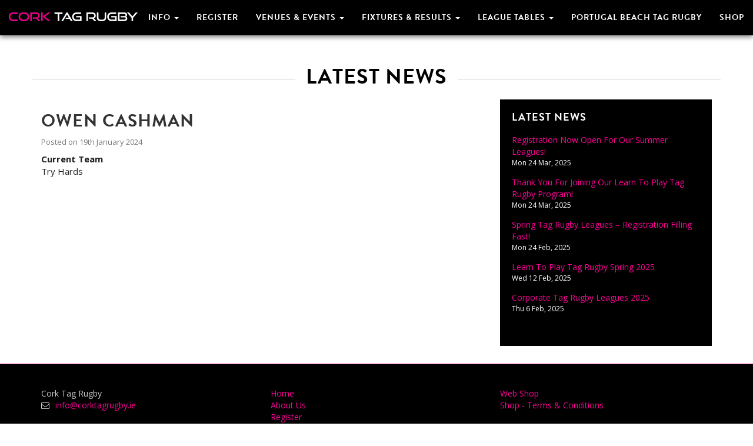

--- FILE ---
content_type: text/html; charset=UTF-8
request_url: https://corktagrugby.ie/player/owen-cashman/
body_size: 11268
content:
<!DOCTYPE html>
<html class="no-js">
<head>
	<title>Owen Cashman - Cork Tag Rugby</title>
	<meta charset="utf-8">
	<meta http-equiv="X-UA-Compatible" content="IE=edge">
  	<meta name="viewport" content="width=device-width, initial-scale=1.0">
	<meta name="google-site-verification" content="gUwzkwFGD61DHbITvrLxl-YX5s1wk1FGnZmNzK7P3fM" />
	<link href="https://fonts.googleapis.com/css?family=Open+Sans:400,400i,700" rel="stylesheet">
	<script src="https://use.fontawesome.com/a5992c47a2.js"></script>
	<link rel="stylesheet" href="https://corktagrugby.ie/wp-content/themes/corktagrugby/css/tabby.css">

<link rel="apple-touch-icon" sizes="180x180" href="/apple-touch-icon.png">
<link rel="icon" type="image/png" sizes="32x32" href="/favicon-32x32.png">
<link rel="icon" type="image/png" sizes="16x16" href="/favicon-16x16.png">
<link rel="manifest" href="/site.webmanifest">

<!-- Google tag (gtag.js) -->
<script async src="https://www.googletagmanager.com/gtag/js?id=G-B2CSH0XLZT"></script>
<script>
window.dataLayer = window.dataLayer || \[\];
function gtag(){dataLayer.push(arguments);}
gtag('js', new Date());

gtag('config', 'G-B2CSH0XLZT');
</script>


<!-- Google Tag Manager -->
<script>(function(w,d,s,l,i){w[l]=w[l]||[];w[l].push({'gtm.start':
new Date().getTime(),event:'gtm.js'});var f=d.getElementsByTagName(s)[0],
j=d.createElement(s),dl=l!='dataLayer'?'&l='+l:'';j.async=true;j.src=
'https://www.googletagmanager.com/gtm.js?id='+i+dl;f.parentNode.insertBefore(j,f);
})(window,document,'script','dataLayer','GTM-W7WJ82H');</script>
<!-- End Google Tag Manager -->



	<meta name='robots' content='index, follow, max-image-preview:large, max-snippet:-1, max-video-preview:-1' />

	<!-- This site is optimized with the Yoast SEO plugin v26.7 - https://yoast.com/wordpress/plugins/seo/ -->
	<link rel="canonical" href="https://corktagrugby.ie/player/owen-cashman/" />
	<meta property="og:locale" content="en_US" />
	<meta property="og:type" content="article" />
	<meta property="og:title" content="Owen Cashman - Cork Tag Rugby" />
	<meta property="og:url" content="https://corktagrugby.ie/player/owen-cashman/" />
	<meta property="og:site_name" content="Cork Tag Rugby" />
	<meta name="twitter:card" content="summary_large_image" />
	<script type="application/ld+json" class="yoast-schema-graph">{"@context":"https://schema.org","@graph":[{"@type":"WebPage","@id":"https://corktagrugby.ie/player/owen-cashman/","url":"https://corktagrugby.ie/player/owen-cashman/","name":"Owen Cashman - Cork Tag Rugby","isPartOf":{"@id":"https://corktagrugby.ie/#website"},"datePublished":"2024-01-19T11:21:41+00:00","breadcrumb":{"@id":"https://corktagrugby.ie/player/owen-cashman/#breadcrumb"},"inLanguage":"en-US","potentialAction":[{"@type":"ReadAction","target":["https://corktagrugby.ie/player/owen-cashman/"]}]},{"@type":"BreadcrumbList","@id":"https://corktagrugby.ie/player/owen-cashman/#breadcrumb","itemListElement":[{"@type":"ListItem","position":1,"name":"Home","item":"https://corktagrugby.ie/"},{"@type":"ListItem","position":2,"name":"Owen Cashman"}]},{"@type":"WebSite","@id":"https://corktagrugby.ie/#website","url":"https://corktagrugby.ie/","name":"Cork Tag Rugby","description":"Tag Rugby in Cork","potentialAction":[{"@type":"SearchAction","target":{"@type":"EntryPoint","urlTemplate":"https://corktagrugby.ie/?s={search_term_string}"},"query-input":{"@type":"PropertyValueSpecification","valueRequired":true,"valueName":"search_term_string"}}],"inLanguage":"en-US"}]}</script>
	<!-- / Yoast SEO plugin. -->


<link rel='dns-prefetch' href='//js.stripe.com' />
<link rel='dns-prefetch' href='//code.jquery.com' />
<link rel='dns-prefetch' href='//fonts.googleapis.com' />
<link rel="alternate" title="oEmbed (JSON)" type="application/json+oembed" href="https://corktagrugby.ie/wp-json/oembed/1.0/embed?url=https%3A%2F%2Fcorktagrugby.ie%2Fplayer%2Fowen-cashman%2F" />
<link rel="alternate" title="oEmbed (XML)" type="text/xml+oembed" href="https://corktagrugby.ie/wp-json/oembed/1.0/embed?url=https%3A%2F%2Fcorktagrugby.ie%2Fplayer%2Fowen-cashman%2F&#038;format=xml" />
<style id='wp-img-auto-sizes-contain-inline-css' type='text/css'>
img:is([sizes=auto i],[sizes^="auto," i]){contain-intrinsic-size:3000px 1500px}
/*# sourceURL=wp-img-auto-sizes-contain-inline-css */
</style>
<link rel='stylesheet' id='ert_tab_icon_css-css' href='https://corktagrugby.ie/wp-content/plugins/easy-responsive-tabs/assets/css/res_tab_icon.css?ver=6.9' type='text/css' media='all' />
<style id='wp-emoji-styles-inline-css' type='text/css'>

	img.wp-smiley, img.emoji {
		display: inline !important;
		border: none !important;
		box-shadow: none !important;
		height: 1em !important;
		width: 1em !important;
		margin: 0 0.07em !important;
		vertical-align: -0.1em !important;
		background: none !important;
		padding: 0 !important;
	}
/*# sourceURL=wp-emoji-styles-inline-css */
</style>
<style id='wp-block-library-inline-css' type='text/css'>
:root{--wp-block-synced-color:#7a00df;--wp-block-synced-color--rgb:122,0,223;--wp-bound-block-color:var(--wp-block-synced-color);--wp-editor-canvas-background:#ddd;--wp-admin-theme-color:#007cba;--wp-admin-theme-color--rgb:0,124,186;--wp-admin-theme-color-darker-10:#006ba1;--wp-admin-theme-color-darker-10--rgb:0,107,160.5;--wp-admin-theme-color-darker-20:#005a87;--wp-admin-theme-color-darker-20--rgb:0,90,135;--wp-admin-border-width-focus:2px}@media (min-resolution:192dpi){:root{--wp-admin-border-width-focus:1.5px}}.wp-element-button{cursor:pointer}:root .has-very-light-gray-background-color{background-color:#eee}:root .has-very-dark-gray-background-color{background-color:#313131}:root .has-very-light-gray-color{color:#eee}:root .has-very-dark-gray-color{color:#313131}:root .has-vivid-green-cyan-to-vivid-cyan-blue-gradient-background{background:linear-gradient(135deg,#00d084,#0693e3)}:root .has-purple-crush-gradient-background{background:linear-gradient(135deg,#34e2e4,#4721fb 50%,#ab1dfe)}:root .has-hazy-dawn-gradient-background{background:linear-gradient(135deg,#faaca8,#dad0ec)}:root .has-subdued-olive-gradient-background{background:linear-gradient(135deg,#fafae1,#67a671)}:root .has-atomic-cream-gradient-background{background:linear-gradient(135deg,#fdd79a,#004a59)}:root .has-nightshade-gradient-background{background:linear-gradient(135deg,#330968,#31cdcf)}:root .has-midnight-gradient-background{background:linear-gradient(135deg,#020381,#2874fc)}:root{--wp--preset--font-size--normal:16px;--wp--preset--font-size--huge:42px}.has-regular-font-size{font-size:1em}.has-larger-font-size{font-size:2.625em}.has-normal-font-size{font-size:var(--wp--preset--font-size--normal)}.has-huge-font-size{font-size:var(--wp--preset--font-size--huge)}.has-text-align-center{text-align:center}.has-text-align-left{text-align:left}.has-text-align-right{text-align:right}.has-fit-text{white-space:nowrap!important}#end-resizable-editor-section{display:none}.aligncenter{clear:both}.items-justified-left{justify-content:flex-start}.items-justified-center{justify-content:center}.items-justified-right{justify-content:flex-end}.items-justified-space-between{justify-content:space-between}.screen-reader-text{border:0;clip-path:inset(50%);height:1px;margin:-1px;overflow:hidden;padding:0;position:absolute;width:1px;word-wrap:normal!important}.screen-reader-text:focus{background-color:#ddd;clip-path:none;color:#444;display:block;font-size:1em;height:auto;left:5px;line-height:normal;padding:15px 23px 14px;text-decoration:none;top:5px;width:auto;z-index:100000}html :where(.has-border-color){border-style:solid}html :where([style*=border-top-color]){border-top-style:solid}html :where([style*=border-right-color]){border-right-style:solid}html :where([style*=border-bottom-color]){border-bottom-style:solid}html :where([style*=border-left-color]){border-left-style:solid}html :where([style*=border-width]){border-style:solid}html :where([style*=border-top-width]){border-top-style:solid}html :where([style*=border-right-width]){border-right-style:solid}html :where([style*=border-bottom-width]){border-bottom-style:solid}html :where([style*=border-left-width]){border-left-style:solid}html :where(img[class*=wp-image-]){height:auto;max-width:100%}:where(figure){margin:0 0 1em}html :where(.is-position-sticky){--wp-admin--admin-bar--position-offset:var(--wp-admin--admin-bar--height,0px)}@media screen and (max-width:600px){html :where(.is-position-sticky){--wp-admin--admin-bar--position-offset:0px}}

/*# sourceURL=wp-block-library-inline-css */
</style><link rel='stylesheet' id='wc-blocks-style-css' href='https://corktagrugby.ie/wp-content/plugins/woocommerce/assets/client/blocks/wc-blocks.css?ver=wc-10.4.3' type='text/css' media='all' />
<style id='global-styles-inline-css' type='text/css'>
:root{--wp--preset--aspect-ratio--square: 1;--wp--preset--aspect-ratio--4-3: 4/3;--wp--preset--aspect-ratio--3-4: 3/4;--wp--preset--aspect-ratio--3-2: 3/2;--wp--preset--aspect-ratio--2-3: 2/3;--wp--preset--aspect-ratio--16-9: 16/9;--wp--preset--aspect-ratio--9-16: 9/16;--wp--preset--color--black: #000000;--wp--preset--color--cyan-bluish-gray: #abb8c3;--wp--preset--color--white: #ffffff;--wp--preset--color--pale-pink: #f78da7;--wp--preset--color--vivid-red: #cf2e2e;--wp--preset--color--luminous-vivid-orange: #ff6900;--wp--preset--color--luminous-vivid-amber: #fcb900;--wp--preset--color--light-green-cyan: #7bdcb5;--wp--preset--color--vivid-green-cyan: #00d084;--wp--preset--color--pale-cyan-blue: #8ed1fc;--wp--preset--color--vivid-cyan-blue: #0693e3;--wp--preset--color--vivid-purple: #9b51e0;--wp--preset--gradient--vivid-cyan-blue-to-vivid-purple: linear-gradient(135deg,rgb(6,147,227) 0%,rgb(155,81,224) 100%);--wp--preset--gradient--light-green-cyan-to-vivid-green-cyan: linear-gradient(135deg,rgb(122,220,180) 0%,rgb(0,208,130) 100%);--wp--preset--gradient--luminous-vivid-amber-to-luminous-vivid-orange: linear-gradient(135deg,rgb(252,185,0) 0%,rgb(255,105,0) 100%);--wp--preset--gradient--luminous-vivid-orange-to-vivid-red: linear-gradient(135deg,rgb(255,105,0) 0%,rgb(207,46,46) 100%);--wp--preset--gradient--very-light-gray-to-cyan-bluish-gray: linear-gradient(135deg,rgb(238,238,238) 0%,rgb(169,184,195) 100%);--wp--preset--gradient--cool-to-warm-spectrum: linear-gradient(135deg,rgb(74,234,220) 0%,rgb(151,120,209) 20%,rgb(207,42,186) 40%,rgb(238,44,130) 60%,rgb(251,105,98) 80%,rgb(254,248,76) 100%);--wp--preset--gradient--blush-light-purple: linear-gradient(135deg,rgb(255,206,236) 0%,rgb(152,150,240) 100%);--wp--preset--gradient--blush-bordeaux: linear-gradient(135deg,rgb(254,205,165) 0%,rgb(254,45,45) 50%,rgb(107,0,62) 100%);--wp--preset--gradient--luminous-dusk: linear-gradient(135deg,rgb(255,203,112) 0%,rgb(199,81,192) 50%,rgb(65,88,208) 100%);--wp--preset--gradient--pale-ocean: linear-gradient(135deg,rgb(255,245,203) 0%,rgb(182,227,212) 50%,rgb(51,167,181) 100%);--wp--preset--gradient--electric-grass: linear-gradient(135deg,rgb(202,248,128) 0%,rgb(113,206,126) 100%);--wp--preset--gradient--midnight: linear-gradient(135deg,rgb(2,3,129) 0%,rgb(40,116,252) 100%);--wp--preset--font-size--small: 13px;--wp--preset--font-size--medium: 20px;--wp--preset--font-size--large: 36px;--wp--preset--font-size--x-large: 42px;--wp--preset--spacing--20: 0.44rem;--wp--preset--spacing--30: 0.67rem;--wp--preset--spacing--40: 1rem;--wp--preset--spacing--50: 1.5rem;--wp--preset--spacing--60: 2.25rem;--wp--preset--spacing--70: 3.38rem;--wp--preset--spacing--80: 5.06rem;--wp--preset--shadow--natural: 6px 6px 9px rgba(0, 0, 0, 0.2);--wp--preset--shadow--deep: 12px 12px 50px rgba(0, 0, 0, 0.4);--wp--preset--shadow--sharp: 6px 6px 0px rgba(0, 0, 0, 0.2);--wp--preset--shadow--outlined: 6px 6px 0px -3px rgb(255, 255, 255), 6px 6px rgb(0, 0, 0);--wp--preset--shadow--crisp: 6px 6px 0px rgb(0, 0, 0);}:where(.is-layout-flex){gap: 0.5em;}:where(.is-layout-grid){gap: 0.5em;}body .is-layout-flex{display: flex;}.is-layout-flex{flex-wrap: wrap;align-items: center;}.is-layout-flex > :is(*, div){margin: 0;}body .is-layout-grid{display: grid;}.is-layout-grid > :is(*, div){margin: 0;}:where(.wp-block-columns.is-layout-flex){gap: 2em;}:where(.wp-block-columns.is-layout-grid){gap: 2em;}:where(.wp-block-post-template.is-layout-flex){gap: 1.25em;}:where(.wp-block-post-template.is-layout-grid){gap: 1.25em;}.has-black-color{color: var(--wp--preset--color--black) !important;}.has-cyan-bluish-gray-color{color: var(--wp--preset--color--cyan-bluish-gray) !important;}.has-white-color{color: var(--wp--preset--color--white) !important;}.has-pale-pink-color{color: var(--wp--preset--color--pale-pink) !important;}.has-vivid-red-color{color: var(--wp--preset--color--vivid-red) !important;}.has-luminous-vivid-orange-color{color: var(--wp--preset--color--luminous-vivid-orange) !important;}.has-luminous-vivid-amber-color{color: var(--wp--preset--color--luminous-vivid-amber) !important;}.has-light-green-cyan-color{color: var(--wp--preset--color--light-green-cyan) !important;}.has-vivid-green-cyan-color{color: var(--wp--preset--color--vivid-green-cyan) !important;}.has-pale-cyan-blue-color{color: var(--wp--preset--color--pale-cyan-blue) !important;}.has-vivid-cyan-blue-color{color: var(--wp--preset--color--vivid-cyan-blue) !important;}.has-vivid-purple-color{color: var(--wp--preset--color--vivid-purple) !important;}.has-black-background-color{background-color: var(--wp--preset--color--black) !important;}.has-cyan-bluish-gray-background-color{background-color: var(--wp--preset--color--cyan-bluish-gray) !important;}.has-white-background-color{background-color: var(--wp--preset--color--white) !important;}.has-pale-pink-background-color{background-color: var(--wp--preset--color--pale-pink) !important;}.has-vivid-red-background-color{background-color: var(--wp--preset--color--vivid-red) !important;}.has-luminous-vivid-orange-background-color{background-color: var(--wp--preset--color--luminous-vivid-orange) !important;}.has-luminous-vivid-amber-background-color{background-color: var(--wp--preset--color--luminous-vivid-amber) !important;}.has-light-green-cyan-background-color{background-color: var(--wp--preset--color--light-green-cyan) !important;}.has-vivid-green-cyan-background-color{background-color: var(--wp--preset--color--vivid-green-cyan) !important;}.has-pale-cyan-blue-background-color{background-color: var(--wp--preset--color--pale-cyan-blue) !important;}.has-vivid-cyan-blue-background-color{background-color: var(--wp--preset--color--vivid-cyan-blue) !important;}.has-vivid-purple-background-color{background-color: var(--wp--preset--color--vivid-purple) !important;}.has-black-border-color{border-color: var(--wp--preset--color--black) !important;}.has-cyan-bluish-gray-border-color{border-color: var(--wp--preset--color--cyan-bluish-gray) !important;}.has-white-border-color{border-color: var(--wp--preset--color--white) !important;}.has-pale-pink-border-color{border-color: var(--wp--preset--color--pale-pink) !important;}.has-vivid-red-border-color{border-color: var(--wp--preset--color--vivid-red) !important;}.has-luminous-vivid-orange-border-color{border-color: var(--wp--preset--color--luminous-vivid-orange) !important;}.has-luminous-vivid-amber-border-color{border-color: var(--wp--preset--color--luminous-vivid-amber) !important;}.has-light-green-cyan-border-color{border-color: var(--wp--preset--color--light-green-cyan) !important;}.has-vivid-green-cyan-border-color{border-color: var(--wp--preset--color--vivid-green-cyan) !important;}.has-pale-cyan-blue-border-color{border-color: var(--wp--preset--color--pale-cyan-blue) !important;}.has-vivid-cyan-blue-border-color{border-color: var(--wp--preset--color--vivid-cyan-blue) !important;}.has-vivid-purple-border-color{border-color: var(--wp--preset--color--vivid-purple) !important;}.has-vivid-cyan-blue-to-vivid-purple-gradient-background{background: var(--wp--preset--gradient--vivid-cyan-blue-to-vivid-purple) !important;}.has-light-green-cyan-to-vivid-green-cyan-gradient-background{background: var(--wp--preset--gradient--light-green-cyan-to-vivid-green-cyan) !important;}.has-luminous-vivid-amber-to-luminous-vivid-orange-gradient-background{background: var(--wp--preset--gradient--luminous-vivid-amber-to-luminous-vivid-orange) !important;}.has-luminous-vivid-orange-to-vivid-red-gradient-background{background: var(--wp--preset--gradient--luminous-vivid-orange-to-vivid-red) !important;}.has-very-light-gray-to-cyan-bluish-gray-gradient-background{background: var(--wp--preset--gradient--very-light-gray-to-cyan-bluish-gray) !important;}.has-cool-to-warm-spectrum-gradient-background{background: var(--wp--preset--gradient--cool-to-warm-spectrum) !important;}.has-blush-light-purple-gradient-background{background: var(--wp--preset--gradient--blush-light-purple) !important;}.has-blush-bordeaux-gradient-background{background: var(--wp--preset--gradient--blush-bordeaux) !important;}.has-luminous-dusk-gradient-background{background: var(--wp--preset--gradient--luminous-dusk) !important;}.has-pale-ocean-gradient-background{background: var(--wp--preset--gradient--pale-ocean) !important;}.has-electric-grass-gradient-background{background: var(--wp--preset--gradient--electric-grass) !important;}.has-midnight-gradient-background{background: var(--wp--preset--gradient--midnight) !important;}.has-small-font-size{font-size: var(--wp--preset--font-size--small) !important;}.has-medium-font-size{font-size: var(--wp--preset--font-size--medium) !important;}.has-large-font-size{font-size: var(--wp--preset--font-size--large) !important;}.has-x-large-font-size{font-size: var(--wp--preset--font-size--x-large) !important;}
/*# sourceURL=global-styles-inline-css */
</style>

<style id='classic-theme-styles-inline-css' type='text/css'>
/*! This file is auto-generated */
.wp-block-button__link{color:#fff;background-color:#32373c;border-radius:9999px;box-shadow:none;text-decoration:none;padding:calc(.667em + 2px) calc(1.333em + 2px);font-size:1.125em}.wp-block-file__button{background:#32373c;color:#fff;text-decoration:none}
/*# sourceURL=/wp-includes/css/classic-themes.min.css */
</style>
<link rel='stylesheet' id='foobox-free-min-css' href='https://corktagrugby.ie/wp-content/plugins/foobox-image-lightbox/free/css/foobox.free.min.css?ver=2.7.35' type='text/css' media='all' />
<link rel='stylesheet' id='dashicons-css' href='https://corktagrugby.ie/wp-includes/css/dashicons.min.css?ver=6.9' type='text/css' media='all' />
<link rel='stylesheet' id='sportspress-general-css' href='//corktagrugby.ie/wp-content/plugins/sportspress/assets/css/sportspress.css?ver=2.7.24' type='text/css' media='all' />
<link rel='stylesheet' id='sportspress-icons-css' href='//corktagrugby.ie/wp-content/plugins/sportspress/assets/css/icons.css?ver=2.7' type='text/css' media='all' />
<link rel='stylesheet' id='sportspress-roboto-css' href='//fonts.googleapis.com/css?family=Roboto%3A400%2C500&#038;subset=cyrillic%2Ccyrillic-ext%2Cgreek%2Cgreek-ext%2Clatin-ext%2Cvietnamese&#038;ver=2.7' type='text/css' media='all' />
<link rel='stylesheet' id='sportspress-style-css' href='//corktagrugby.ie/wp-content/plugins/sportspress/assets/css/sportspress-style.css?ver=2.7' type='text/css' media='all' />
<link rel='stylesheet' id='sportspress-style-ltr-css' href='//corktagrugby.ie/wp-content/plugins/sportspress/assets/css/sportspress-style-ltr.css?ver=2.7' type='text/css' media='all' />
<link rel='stylesheet' id='woocommerce-layout-css' href='https://corktagrugby.ie/wp-content/plugins/woocommerce/assets/css/woocommerce-layout.css?ver=10.4.3' type='text/css' media='all' />
<link rel='stylesheet' id='woocommerce-smallscreen-css' href='https://corktagrugby.ie/wp-content/plugins/woocommerce/assets/css/woocommerce-smallscreen.css?ver=10.4.3' type='text/css' media='only screen and (max-width: 768px)' />
<link rel='stylesheet' id='woocommerce-general-css' href='https://corktagrugby.ie/wp-content/plugins/woocommerce/assets/css/woocommerce.css?ver=10.4.3' type='text/css' media='all' />
<style id='woocommerce-inline-inline-css' type='text/css'>
.woocommerce form .form-row .required { visibility: visible; }
/*# sourceURL=woocommerce-inline-inline-css */
</style>
<link rel='stylesheet' id='wpos-slick-style-css' href='https://corktagrugby.ie/wp-content/plugins/wp-responsive-recent-post-slider/assets/css/slick.css?ver=3.7.1' type='text/css' media='all' />
<link rel='stylesheet' id='wppsac-public-style-css' href='https://corktagrugby.ie/wp-content/plugins/wp-responsive-recent-post-slider/assets/css/recent-post-style.css?ver=3.7.1' type='text/css' media='all' />
<link rel='stylesheet' id='wcqi-css-css' href='https://corktagrugby.ie/wp-content/plugins/woocommerce-quantity-increment/assets/css/wc-quantity-increment.css?ver=6.9' type='text/css' media='all' />
<link rel='stylesheet' id='spra-front-style-css' href='https://corktagrugby.ie/wp-content/plugins/sportpress-kids-registration-add-on//css/spkra_front_style.css?time=1768669887&#038;ver=6.9' type='text/css' media='all' />
<link rel='stylesheet' id='spra-accordion-style-css' href='//code.jquery.com/ui/1.12.1/themes/base/jquery-ui.css?ver=6.9' type='text/css' media='all' />
<link rel='stylesheet' id='spra-custom-style-css' href='https://corktagrugby.ie/wp-content/plugins/sportpress-registration-add-on//css/spra_style.css?time=1768669887&#038;ver=6.9' type='text/css' media='all' />
<link rel='stylesheet' id='bootstrap-css-css' href='https://corktagrugby.ie/wp-content/themes/corktagrugby/css/bootstrap.min.css?ver=3.3.4' type='text/css' media='all' />
<link rel='stylesheet' id='bst-css-css' href='https://corktagrugby.ie/wp-content/themes/corktagrugby/css/bst.css' type='text/css' media='all' />
<style type="text/css"></style><script type="text/javascript" src="https://corktagrugby.ie/wp-includes/js/jquery/jquery.min.js?ver=3.7.1" id="jquery-core-js"></script>
<script type="text/javascript" src="https://corktagrugby.ie/wp-includes/js/jquery/jquery-migrate.min.js?ver=3.4.1" id="jquery-migrate-js"></script>
<script type="text/javascript" src="https://corktagrugby.ie/wp-content/plugins/woocommerce/assets/js/jquery-blockui/jquery.blockUI.min.js?ver=2.7.0-wc.10.4.3" id="wc-jquery-blockui-js" defer="defer" data-wp-strategy="defer"></script>
<script type="text/javascript" id="wc-add-to-cart-js-extra">
/* <![CDATA[ */
var wc_add_to_cart_params = {"ajax_url":"/wp-admin/admin-ajax.php","wc_ajax_url":"/?wc-ajax=%%endpoint%%","i18n_view_cart":"View cart","cart_url":"https://corktagrugby.ie/cart/","is_cart":"","cart_redirect_after_add":"yes"};
//# sourceURL=wc-add-to-cart-js-extra
/* ]]> */
</script>
<script type="text/javascript" src="https://corktagrugby.ie/wp-content/plugins/woocommerce/assets/js/frontend/add-to-cart.min.js?ver=10.4.3" id="wc-add-to-cart-js" defer="defer" data-wp-strategy="defer"></script>
<script type="text/javascript" src="https://corktagrugby.ie/wp-content/plugins/woocommerce/assets/js/js-cookie/js.cookie.min.js?ver=2.1.4-wc.10.4.3" id="wc-js-cookie-js" defer="defer" data-wp-strategy="defer"></script>
<script type="text/javascript" id="woocommerce-js-extra">
/* <![CDATA[ */
var woocommerce_params = {"ajax_url":"/wp-admin/admin-ajax.php","wc_ajax_url":"/?wc-ajax=%%endpoint%%","i18n_password_show":"Show password","i18n_password_hide":"Hide password"};
//# sourceURL=woocommerce-js-extra
/* ]]> */
</script>
<script type="text/javascript" src="https://corktagrugby.ie/wp-content/plugins/woocommerce/assets/js/frontend/woocommerce.min.js?ver=10.4.3" id="woocommerce-js" defer="defer" data-wp-strategy="defer"></script>
<script type="text/javascript" src="https://corktagrugby.ie/wp-content/plugins/woocommerce-quantity-increment/assets/js/wc-quantity-increment.min.js?ver=6.9" id="wcqi-js-js"></script>
<script type="text/javascript" id="foobox-free-min-js-before">
/* <![CDATA[ */
/* Run FooBox FREE (v2.7.35) */
var FOOBOX = window.FOOBOX = {
	ready: true,
	disableOthers: false,
	o: {wordpress: { enabled: true }, captions: { dataTitle: ["captionTitle","title"], dataDesc: ["captionDesc","description"] }, rel: '', excludes:'.fbx-link,.nofoobox,.nolightbox,a[href*="pinterest.com/pin/create/button/"]', affiliate : { enabled: false }, error: "Could not load the item"},
	selectors: [
		".foogallery-container.foogallery-lightbox-foobox", ".foogallery-container.foogallery-lightbox-foobox-free", ".gallery", ".wp-block-gallery", ".wp-caption", ".wp-block-image", "a:has(img[class*=wp-image-])", ".foobox"
	],
	pre: function( $ ){
		// Custom JavaScript (Pre)
		
	},
	post: function( $ ){
		// Custom JavaScript (Post)
		
		// Custom Captions Code
		
	},
	custom: function( $ ){
		// Custom Extra JS
		
	}
};
//# sourceURL=foobox-free-min-js-before
/* ]]> */
</script>
<script type="text/javascript" src="https://corktagrugby.ie/wp-content/plugins/foobox-image-lightbox/free/js/foobox.free.min.js?ver=2.7.35" id="foobox-free-min-js"></script>
<script type="text/javascript" id="spkra-front-script-js-extra">
/* <![CDATA[ */
var spkra_ajax = {"ajax_url":"https://corktagrugby.ie/wp-admin/admin-ajax.php","spra_publish_key":"pk_live_ZqYkmZQUXwqinR1fZcYIFLzG"};
//# sourceURL=spkra-front-script-js-extra
/* ]]> */
</script>
<script type="text/javascript" src="https://corktagrugby.ie/wp-content/plugins/sportpress-kids-registration-add-on//js/spkra_front_script.js?time=1768669887&amp;ver=6.9" id="spkra-front-script-js"></script>
<script type="text/javascript" src="https://js.stripe.com/v3/?ver=6.9" id="spra-stripe-script-js"></script>
<script type="text/javascript" src="//code.jquery.com/ui/1.12.1/jquery-ui.js?ver=6.9" id="spra-accordion-script-js"></script>
<script type="text/javascript" id="spra-custom-script-js-extra">
/* <![CDATA[ */
var spra_ajax = {"ajax_url":"https://corktagrugby.ie/wp-admin/admin-ajax.php","spra_publish_key":"pk_live_ZqYkmZQUXwqinR1fZcYIFLzG","currency":"EUR"};
//# sourceURL=spra-custom-script-js-extra
/* ]]> */
</script>
<script type="text/javascript" src="https://corktagrugby.ie/wp-content/plugins/sportpress-registration-add-on//js/spra_script.js?time=1768669887&amp;ver=6.9" id="spra-custom-script-js"></script>
<link rel="https://api.w.org/" href="https://corktagrugby.ie/wp-json/" /><link rel="alternate" title="JSON" type="application/json" href="https://corktagrugby.ie/wp-json/wp/v2/players/23443" /><script data-cfasync="false" type="text/javascript" src="https://cdn.seoplatform.io/injector.js?websiteId=24090"></script>

<meta name="google-site-verification" content="7gPoEtxnpTb1_tO5QfdcN7sYO3GPXk2oD6Qw266n7ks" /><script>  var el_i13_login_captcha=null; var el_i13_register_captcha=null; </script>	<noscript><style>.woocommerce-product-gallery{ opacity: 1 !important; }</style></noscript>
	<script src="https://use.typekit.net/ife3hzm.js"></script>
<script>try{Typekit.load({ async: true });}catch(e){}</script>

<!-- Meta Pixel Code -->
<script>
  !function(f,b,e,v,n,t,s)
  {if(f.fbq)return;n=f.fbq=function(){n.callMethod?
  n.callMethod.apply(n,arguments):n.queue.push(arguments)};
  if(!f._fbq)f._fbq=n;n.push=n;n.loaded=!0;n.version='2.0';
  n.queue=[];t=b.createElement(e);t.async=!0;
  t.src=v;s=b.getElementsByTagName(e)[0];
  s.parentNode.insertBefore(t,s)}(window, document,'script',
  'https://connect.facebook.net/en_US/fbevents.js');
  fbq('init', '723248345935549');
  fbq('track', 'PageView');
</script>
<noscript><img height="1" width="1" style="display:none"
  src="https://www.facebook.com/tr?id=723248345935549&ev=PageView&noscript=1"
/></noscript>
<!-- End Meta Pixel Code -->


<link rel='stylesheet' id='wc-stripe-blocks-checkout-style-css' href='https://corktagrugby.ie/wp-content/plugins/woocommerce-gateway-stripe/build/upe-blocks.css?ver=5149cca93b0373758856' type='text/css' media='all' />
</head>

<body data-rsssl=1 class="wp-singular sp_player-template-default single single-sp_player postid-23443 wp-theme-corktagrugby theme-corktagrugby sportspress sportspress-page sp-show-image woocommerce-no-js chrome">
<!-- Google Tag Manager (noscript) -->
<noscript><iframe src="https://www.googletagmanager.com/ns.html?id=GTM-W7WJ82H"
height="0" width="0" style="display:none;visibility:hidden"></iframe></noscript>
<!-- End Google Tag Manager (noscript) -->
<div id="fb-root"></div>
<script>(function(d, s, id) {
  var js, fjs = d.getElementsByTagName(s)[0];
  if (d.getElementById(id)) return;
  js = d.createElement(s); js.id = id;
  js.src = "//connect.facebook.net/en_US/sdk.js#xfbml=1&version=v2.6";
  fjs.parentNode.insertBefore(js, fjs);
}(document, 'script', 'facebook-jssdk'));</script>
<!--[if lt IE 8]>
<div class="alert alert-warning">
	You are using an <strong>outdated</strong> browser. Please <a href="http://browsehappy.com/">upgrade your browser</a> to improve your experience.
</div>
<![endif]-->

<nav class="navbar navbar-default">
  <div class="container-fluid">
	<div class="row">
	<div class="col-xs-12">
    <div class="navbar-header">
      <button type="button" class="navbar-toggle collapsed" data-toggle="collapse" data-target="#navbar">
        <span class="sr-only">Toggle navigation</span>
        <span class="icon-bar"></span>
        <span class="icon-bar"></span>
        <span class="icon-bar"></span>
      </button>
      <div class="header-logo"><a title="Back to homepage" href="https://corktagrugby.ie"><img src="https://corktagrugby.ie/wp-content/themes/corktagrugby/img/header-logo@2x.png" class="header-logo-img"></a></div>
    </div>
	
    <div class="collapse navbar-collapse" id="navbar">    
<div class="menu-main-menu-container"><ul id="menu-main-menu" class="nav navbar-nav navbar-right"><li id="menu-item-19448" class="menu-item menu-item-type-post_type menu-item-object-page menu-item-has-children menu-item-19448 dropdown"><a title="INFO" href="#" data-toggle="dropdown" class="dropdown-toggle" aria-haspopup="true">INFO <span class="caret"></span></a>
<ul role="menu" class=" dropdown-menu">
	<li id="menu-item-19415" class="menu-item menu-item-type-post_type menu-item-object-page menu-item-19415"><a title="About Us" href="https://corktagrugby.ie/about-us/">About Us</a></li>
	<li id="menu-item-19434" class="menu-item menu-item-type-post_type menu-item-object-page menu-item-19434"><a title="Laws Of Tag Rugby" href="https://corktagrugby.ie/laws-of-tag-rugby/">Laws Of Tag Rugby</a></li>
	<li id="menu-item-23616" class="menu-item menu-item-type-post_type menu-item-object-page menu-item-23616"><a title="CORPORATE TAG RUGBY" href="https://corktagrugby.ie/corporate-tag-rugby/">CORPORATE TAG RUGBY</a></li>
	<li id="menu-item-19440" class="menu-item menu-item-type-post_type menu-item-object-page menu-item-19440"><a title="Terms &#038; Conditions" href="https://corktagrugby.ie/terms-conditions/">Terms &#038; Conditions</a></li>
	<li id="menu-item-19414" class="menu-item menu-item-type-post_type menu-item-object-page menu-item-19414"><a title="News" href="https://corktagrugby.ie/news/">News</a></li>
</ul>
</li>
<li id="menu-item-19431" class="menu-item menu-item-type-post_type menu-item-object-page menu-item-19431"><a title="Register" href="https://corktagrugby.ie/register/">Register</a></li>
<li id="menu-item-19447" class="menu-item menu-item-type-post_type menu-item-object-page menu-item-has-children menu-item-19447 dropdown"><a title="VENUES &#038; EVENTS" href="#" data-toggle="dropdown" class="dropdown-toggle" aria-haspopup="true">VENUES &#038; EVENTS <span class="caret"></span></a>
<ul role="menu" class=" dropdown-menu">
	<li id="menu-item-19429" class="menu-item menu-item-type-post_type menu-item-object-page menu-item-19429"><a title="VIRGIN MEDIA PARK" href="https://corktagrugby.ie/virgin-media-park/">VIRGIN MEDIA PARK</a></li>
	<li id="menu-item-19423" class="menu-item menu-item-type-post_type menu-item-object-page menu-item-19423"><a title="Highfield RFC" href="https://corktagrugby.ie/highfield-rfc/">Highfield RFC</a></li>
	<li id="menu-item-19417" class="menu-item menu-item-type-post_type menu-item-object-page menu-item-19417"><a title="CORK CON" href="https://corktagrugby.ie/cork-con/">CORK CON</a></li>
	<li id="menu-item-25406" class="menu-item menu-item-type-post_type menu-item-object-page menu-item-25406"><a title="NEMO RANGERS DOUGLAS" href="https://corktagrugby.ie/nemo-rangers-douglas/">NEMO RANGERS DOUGLAS</a></li>
	<li id="menu-item-19418" class="menu-item menu-item-type-post_type menu-item-object-page menu-item-19418"><a title="TRAMORE ROAD  CAMPUS (CSN COLLEGE)" href="https://corktagrugby.ie/tramore-road-campus/">TRAMORE ROAD  CAMPUS (CSN COLLEGE)</a></li>
</ul>
</li>
<li id="menu-item-19419" class="menu-item menu-item-type-post_type menu-item-object-page menu-item-has-children menu-item-19419 dropdown"><a title="Fixtures &#038; Results" href="#" data-toggle="dropdown" class="dropdown-toggle" aria-haspopup="true">Fixtures &#038; Results <span class="caret"></span></a>
<ul role="menu" class=" dropdown-menu">
	<li id="menu-item-31425" class="menu-item menu-item-type-post_type menu-item-object-page menu-item-31425"><a title="MONDAY TRAMORE ROAD CAMPUS SPRING FIXTURES" href="https://corktagrugby.ie/fixtures-results/monday-tramore-road-campus-spring-fixtures/">MONDAY TRAMORE ROAD CAMPUS SPRING FIXTURES</a></li>
	<li id="menu-item-31047" class="menu-item menu-item-type-post_type menu-item-object-page menu-item-31047"><a title="MONDAY VIRGIN MEDIA PARK WINTER FIXTURES" href="https://corktagrugby.ie/fixtures-results/monday-virgin-media-park-winter-fixtures/">MONDAY VIRGIN MEDIA PARK WINTER FIXTURES</a></li>
	<li id="menu-item-30536" class="menu-item menu-item-type-post_type menu-item-object-page menu-item-30536"><a title="WEDNESDAY VIRGIN MEDIA PARK WINTER FIXTURES" href="https://corktagrugby.ie/fixtures-results/wednesday-virgin-media-park-winter-fixtures/">WEDNESDAY VIRGIN MEDIA PARK WINTER FIXTURES</a></li>
	<li id="menu-item-31046" class="menu-item menu-item-type-post_type menu-item-object-page menu-item-31046"><a title="THURSDAY VIRGIN MEDIA PARK WINTER FIXTURES" href="https://corktagrugby.ie/fixtures-results/thursday-virgin-media-park-winter-fixtures/">THURSDAY VIRGIN MEDIA PARK WINTER FIXTURES</a></li>
</ul>
</li>
<li id="menu-item-19425" class="menu-item menu-item-type-post_type menu-item-object-page menu-item-has-children menu-item-19425 dropdown"><a title="League Tables" href="#" data-toggle="dropdown" class="dropdown-toggle" aria-haspopup="true">League Tables <span class="caret"></span></a>
<ul role="menu" class=" dropdown-menu">
	<li id="menu-item-31424" class="menu-item menu-item-type-post_type menu-item-object-page menu-item-31424"><a title="MONDAY TRAMORE ROAD CAMPUS SPRING TABLE" href="https://corktagrugby.ie/league-tables/monday-tramore-road-campus-spring-table/">MONDAY TRAMORE ROAD CAMPUS SPRING TABLE</a></li>
	<li id="menu-item-31045" class="menu-item menu-item-type-post_type menu-item-object-page menu-item-31045"><a title="MONDAY VIRGIN MEDIA PARK WINTER TABLE" href="https://corktagrugby.ie/league-tables/monday-virgin-media-park-winter-table/">MONDAY VIRGIN MEDIA PARK WINTER TABLE</a></li>
	<li id="menu-item-30535" class="menu-item menu-item-type-post_type menu-item-object-page menu-item-30535"><a title="WEDNESDAY VIRGIN MEDIA PARK WINTER TABLE" href="https://corktagrugby.ie/league-tables/wednesday-virgin-media-park-winter-table/">WEDNESDAY VIRGIN MEDIA PARK WINTER TABLE</a></li>
	<li id="menu-item-31044" class="menu-item menu-item-type-post_type menu-item-object-page menu-item-31044"><a title="THURSDAY VIRGIN MEDIA PARK WINTER TABLE" href="https://corktagrugby.ie/league-tables/thursday-virgin-media-park-winter-table/">THURSDAY VIRGIN MEDIA PARK WINTER TABLE</a></li>
</ul>
</li>
<li id="menu-item-21528" class="menu-item menu-item-type-post_type menu-item-object-page menu-item-21528"><a title="PORTUGAL BEACH TAG RUGBY" href="https://corktagrugby.ie/portugalbeachtagrugby/">PORTUGAL BEACH TAG RUGBY</a></li>
<li id="menu-item-19432" class="menu-item menu-item-type-post_type menu-item-object-page menu-item-19432"><a title="Shop" href="https://corktagrugby.ie/shop/">Shop</a></li>
</ul></div>	

        
		
    </div><!-- /.navbar-collapse -->
	</div>
	</div>
  </div><!-- /.container -->
</nav>
  

<div class="container-fluid">
<div class="container">
  <div class="row page-row">
    
    <h1 class="page-section-title" style="margin-bottom:20px;"><a style="color:#000;" href="https://corktagrugby.ie/news/" title="Back to News Page">Latest News</a></h1>
    <div class="col-xs-12 col-sm-8">
      <div id="content" role="main">
            <article role="article" id="post_23443">
        <header>
            <h2><a style="color:#333;" href="https://corktagrugby.ie/player/owen-cashman/">Owen Cashman</a></h2>
        </header>
        <section>
            			<div class="date-time"><span class="text-muted author">Posted on</span>
                <time  class="text-muted" datetime="19-01-2024">19th January 2024</time><br>
			</div>
            <div class="sp-section-content sp-section-content-selector"></div><div class="sp-section-content sp-section-content-photo"></div><div class="sp-section-content sp-section-content-details"><div class="sp-template sp-template-player-details sp-template-details"><div class="sp-list-wrapper"><dl class="sp-player-details"><dt>Current Team</dt><dd>Try Hards</dd></dl></div></div></div><div class="sp-section-content sp-section-content-excerpt"></div><div class="sp-section-content sp-section-content-content"></div><div class="sp-section-content sp-section-content-statistics"></div>        </section>
       
    </article>



      </div><!-- /#content -->
    </div>
    
    <div class="col-xs-12 col-sm-4" id="sidebar" role="navigation">
        <aside class="sidebar">
  
		<section class="recent-posts-3 widget_recent_entries default-sidebar">
		<h4>Latest News</h4>
		<ul>
											<li>
					<a href="https://corktagrugby.ie/registration-now-open-for-our-summer-leagues/">Registration Now Open For Our Summer Leagues!</a>
											<span class="post-date">Mon 24 Mar, 2025</span>
									</li>
											<li>
					<a href="https://corktagrugby.ie/thank-you-for-joining-our-learn-to-play-tag-rugby-porgram/">Thank You For Joining Our Learn To Play Tag Rugby Program!</a>
											<span class="post-date">Mon 24 Mar, 2025</span>
									</li>
											<li>
					<a href="https://corktagrugby.ie/spring-tag-rugby-leagues-registration-filling-fast/">Spring Tag Rugby Leagues – Registration Filling Fast!</a>
											<span class="post-date">Mon 24 Feb, 2025</span>
									</li>
											<li>
					<a href="https://corktagrugby.ie/learn-to-play-tag-rugby-spring-2025/">Learn To Play Tag Rugby Spring 2025</a>
											<span class="post-date">Wed 12 Feb, 2025</span>
									</li>
											<li>
					<a href="https://corktagrugby.ie/corporate-tag-rugby-leagues-2025/">Corporate Tag Rugby Leagues 2025</a>
											<span class="post-date">Thu 6 Feb, 2025</span>
									</li>
					</ul>

		</section></aside>
    </div>
    
  </div><!-- /.row -->
</div><!-- /.container -->
</div>
</div>
<footer class="site-footer">
<div class="container">

<div class="row">
    </div>

<div class="row">
    <div class="col-md-4 site-sub-footer-left">
		<p>Cork Tag Rugby<br>
        <i class="fa fa-envelope-o footer-icon" aria-hidden="true"></i> <a href="https://corktagrugby.ie/contact-us/">&#105;&#110;&#102;&#111;&#64;&#99;&#111;&#114;&#107;&#116;&#97;&#103;&#114;&#117;&#103;&#98;&#121;&#46;&#105;&#101;</a></p>
		<p>&copy; 2026 Cork Tag Rugby<br>
		All Rights Reserved.</p>
	</div>	
	
	<div class="col-md-4 site-sub-footer-right">	 
		<a href="https://corktagrugby.ie/">Home</a><br>
		<a href="https://corktagrugby.ie/about-us/">About Us</a><br>
		<a href="https://corktagrugby.ie/register/">Register</a><br>
		<a href="https://corktagrugby.ie/contact-us/">Contact Us</a><br>
		<a href="https://corktagrugby.ie/privacy-policy/">Privacy Policy</a><br>
		<a href="https://corktagrugby.ie/terms-conditions/">General Terms & Conditions</a><br>
    </div>
	
	<div class="col-md-4 site-sub-footer-right">
		<a href="https://corktagrugby.ie/shop/">Web Shop</a><br>
		<a href="https://corktagrugby.ie/shop-terms-and-conditions/">Shop - Terms & Conditions</a><br>
	</div>
</div>
  

</div>  
</footer>

<script type="speculationrules">
{"prefetch":[{"source":"document","where":{"and":[{"href_matches":"/*"},{"not":{"href_matches":["/wp-*.php","/wp-admin/*","/wp-content/uploads/*","/wp-content/*","/wp-content/plugins/*","/wp-content/themes/corktagrugby/*","/*\\?(.+)"]}},{"not":{"selector_matches":"a[rel~=\"nofollow\"]"}},{"not":{"selector_matches":".no-prefetch, .no-prefetch a"}}]},"eagerness":"conservative"}]}
</script>
			
				<script type='text/javascript'>
		(function () {
			var c = document.body.className;
			c = c.replace(/woocommerce-no-js/, 'woocommerce-js');
			document.body.className = c;
		})();
	</script>
	<script type="text/javascript" src="https://corktagrugby.ie/wp-content/plugins/sportspress/assets/js/jquery.dataTables.min.js?ver=1.10.4" id="jquery-datatables-js"></script>
<script type="text/javascript" id="sportspress-js-extra">
/* <![CDATA[ */
var localized_strings = {"days":"days","hrs":"hrs","mins":"mins","secs":"secs","previous":"Previous","next":"Next"};
//# sourceURL=sportspress-js-extra
/* ]]> */
</script>
<script type="text/javascript" src="https://corktagrugby.ie/wp-content/plugins/sportspress/assets/js/sportspress.js?ver=2.7.24" id="sportspress-js"></script>
<script type="text/javascript" src="https://corktagrugby.ie/wp-content/plugins/woocommerce/assets/js/sourcebuster/sourcebuster.min.js?ver=10.4.3" id="sourcebuster-js-js"></script>
<script type="text/javascript" id="wc-order-attribution-js-extra">
/* <![CDATA[ */
var wc_order_attribution = {"params":{"lifetime":1.0000000000000000818030539140313095458623138256371021270751953125e-5,"session":30,"base64":false,"ajaxurl":"https://corktagrugby.ie/wp-admin/admin-ajax.php","prefix":"wc_order_attribution_","allowTracking":true},"fields":{"source_type":"current.typ","referrer":"current_add.rf","utm_campaign":"current.cmp","utm_source":"current.src","utm_medium":"current.mdm","utm_content":"current.cnt","utm_id":"current.id","utm_term":"current.trm","utm_source_platform":"current.plt","utm_creative_format":"current.fmt","utm_marketing_tactic":"current.tct","session_entry":"current_add.ep","session_start_time":"current_add.fd","session_pages":"session.pgs","session_count":"udata.vst","user_agent":"udata.uag"}};
//# sourceURL=wc-order-attribution-js-extra
/* ]]> */
</script>
<script type="text/javascript" src="https://corktagrugby.ie/wp-content/plugins/woocommerce/assets/js/frontend/order-attribution.min.js?ver=10.4.3" id="wc-order-attribution-js"></script>
<script type="text/javascript" src="https://corktagrugby.ie/wp-content/plugins/easy-responsive-tabs/assets/js/bootstrap-tabdrop.js?ver=3.1" id="ert_tab_js-js"></script>
<script type="text/javascript" src="https://corktagrugby.ie/wp-content/plugins/easy-responsive-tabs/assets/js/ert_js.php?ver=3.1" id="ert_js-js"></script>
<script type="text/javascript" src="https://corktagrugby.ie/wp-content/themes/corktagrugby/js/modernizr-2.8.3.min.js" id="modernizr-js"></script>
<script type="text/javascript" src="https://corktagrugby.ie/wp-content/themes/corktagrugby/js/bootstrap.min.js" id="bootstrap-js-js"></script>
<script type="text/javascript" src="https://corktagrugby.ie/wp-content/themes/corktagrugby/js/bst.js" id="bst-js-js"></script>
<script id="wp-emoji-settings" type="application/json">
{"baseUrl":"https://s.w.org/images/core/emoji/17.0.2/72x72/","ext":".png","svgUrl":"https://s.w.org/images/core/emoji/17.0.2/svg/","svgExt":".svg","source":{"concatemoji":"https://corktagrugby.ie/wp-includes/js/wp-emoji-release.min.js?ver=6.9"}}
</script>
<script type="module">
/* <![CDATA[ */
/*! This file is auto-generated */
const a=JSON.parse(document.getElementById("wp-emoji-settings").textContent),o=(window._wpemojiSettings=a,"wpEmojiSettingsSupports"),s=["flag","emoji"];function i(e){try{var t={supportTests:e,timestamp:(new Date).valueOf()};sessionStorage.setItem(o,JSON.stringify(t))}catch(e){}}function c(e,t,n){e.clearRect(0,0,e.canvas.width,e.canvas.height),e.fillText(t,0,0);t=new Uint32Array(e.getImageData(0,0,e.canvas.width,e.canvas.height).data);e.clearRect(0,0,e.canvas.width,e.canvas.height),e.fillText(n,0,0);const a=new Uint32Array(e.getImageData(0,0,e.canvas.width,e.canvas.height).data);return t.every((e,t)=>e===a[t])}function p(e,t){e.clearRect(0,0,e.canvas.width,e.canvas.height),e.fillText(t,0,0);var n=e.getImageData(16,16,1,1);for(let e=0;e<n.data.length;e++)if(0!==n.data[e])return!1;return!0}function u(e,t,n,a){switch(t){case"flag":return n(e,"\ud83c\udff3\ufe0f\u200d\u26a7\ufe0f","\ud83c\udff3\ufe0f\u200b\u26a7\ufe0f")?!1:!n(e,"\ud83c\udde8\ud83c\uddf6","\ud83c\udde8\u200b\ud83c\uddf6")&&!n(e,"\ud83c\udff4\udb40\udc67\udb40\udc62\udb40\udc65\udb40\udc6e\udb40\udc67\udb40\udc7f","\ud83c\udff4\u200b\udb40\udc67\u200b\udb40\udc62\u200b\udb40\udc65\u200b\udb40\udc6e\u200b\udb40\udc67\u200b\udb40\udc7f");case"emoji":return!a(e,"\ud83e\u1fac8")}return!1}function f(e,t,n,a){let r;const o=(r="undefined"!=typeof WorkerGlobalScope&&self instanceof WorkerGlobalScope?new OffscreenCanvas(300,150):document.createElement("canvas")).getContext("2d",{willReadFrequently:!0}),s=(o.textBaseline="top",o.font="600 32px Arial",{});return e.forEach(e=>{s[e]=t(o,e,n,a)}),s}function r(e){var t=document.createElement("script");t.src=e,t.defer=!0,document.head.appendChild(t)}a.supports={everything:!0,everythingExceptFlag:!0},new Promise(t=>{let n=function(){try{var e=JSON.parse(sessionStorage.getItem(o));if("object"==typeof e&&"number"==typeof e.timestamp&&(new Date).valueOf()<e.timestamp+604800&&"object"==typeof e.supportTests)return e.supportTests}catch(e){}return null}();if(!n){if("undefined"!=typeof Worker&&"undefined"!=typeof OffscreenCanvas&&"undefined"!=typeof URL&&URL.createObjectURL&&"undefined"!=typeof Blob)try{var e="postMessage("+f.toString()+"("+[JSON.stringify(s),u.toString(),c.toString(),p.toString()].join(",")+"));",a=new Blob([e],{type:"text/javascript"});const r=new Worker(URL.createObjectURL(a),{name:"wpTestEmojiSupports"});return void(r.onmessage=e=>{i(n=e.data),r.terminate(),t(n)})}catch(e){}i(n=f(s,u,c,p))}t(n)}).then(e=>{for(const n in e)a.supports[n]=e[n],a.supports.everything=a.supports.everything&&a.supports[n],"flag"!==n&&(a.supports.everythingExceptFlag=a.supports.everythingExceptFlag&&a.supports[n]);var t;a.supports.everythingExceptFlag=a.supports.everythingExceptFlag&&!a.supports.flag,a.supports.everything||((t=a.source||{}).concatemoji?r(t.concatemoji):t.wpemoji&&t.twemoji&&(r(t.twemoji),r(t.wpemoji)))});
//# sourceURL=https://corktagrugby.ie/wp-includes/js/wp-emoji-loader.min.js
/* ]]> */
</script>
</body>
</html>

--- FILE ---
content_type: text/css
request_url: https://corktagrugby.ie/wp-content/plugins/sportpress-registration-add-on//css/spra_style.css?time=1768669887&ver=6.9
body_size: 343
content:
.spra_registration .form-control {
    margin-bottom: 15px;
    padding: 10px;
}
div#card-errors {
    margin-bottom: 15px !important;
}
.mb-15 {
    margin-bottom: 15px;
}
.spra_registration_fields{
	display:inline-block;
	width:100%;
}
.spra_overlay{
	content:"";
	width:100%;
	height:90%;
	position:absolute;
	background:rgba(255,255,255,0.1);
	z-index:9;
	left:0;
}
.spra_overlay:before {
    content: "";
    font-size:20px;
    font-weight:bold;
    width: 100%;
    text-align: center;
    width: 100%;
    height: 100%;
    display: inline-block;
    top: 20%;
    position: absolute;
}
.spra_loader{
	display:none;
	left: 50%;
    top: 5%;
    position: absolute;
    transform: translate(-50%,0%);
	/*position: absolute;
    left: 50%;
    top: 50%;
    transform: translate(-50%,-50%);*/
}
.spra-shop-link{
}
.StripeElement {
    background-color: white;
    padding: 8px 12px;
    border-radius: 4px;
    border: 1px solid transparent;
    box-shadow: 0 1px 3px 0 #e6ebf1;
    -webkit-transition: box-shadow 150ms ease;
    transition: box-shadow 150ms ease;
}
.StripeElement--focus {
    box-shadow: 0 1px 3px 0 #cfd7df;
}
.StripeElement--invalid {
    border-color: #fa755a;
}
.StripeElement--webkit-autofill {
    background-color: #fefde5 !important;
}

.spra_table{
	border:1px solid;
	width:100%;
}
.spra_table tr th{
	background:#000;
	color:#fff;
}

.spra_table tr th, .spra_table tr td{
	padding:5px;
	border: 1px solid;
}

.spra_team_players_info{
	padding-top:15px;
	margin-top:15px;
	
}
.spra_players .ui-accordion-header{
	margin: 15px auto 0 auto !important;
    display: flex;
    width: 100%;
    padding: 10px;
    font-size: 16px;
    line-height: 12px !important;;	
}
.spra_players .ui-state-active{
	border: 1px solid #000;
    background: #000;
    font-weight: normal;
    color: #ffffff;
}
.amount_to_pay {
    padding-left: 50px !important;
}
.spra_currency{
	position: absolute;
    left: 16px;
    top: 2px;
    padding: 12px;
    background: #fff;
    height: auto;
    width: auto;
    border-top-right-radius: 5px;
    border-bottom-right-radius: 5px;
}
.spra_team_players_info .btn{
	width:auto !important;
}

.spra_team_players_info .btn, .modal-dialog .btn{
	color: #fff !important;
    background-color: #ff0099 !important;
    border-color: #ff0099 !important;
    display: inline-block;
    line-height: normal;
    height: auto;
    padding: 10px 15px;
}

.modal-body {
    position: relative;
    padding: 15px;
    display: inline-block !important;
    width: 100% !important;
}
.modal-body .col-lg-12 {
    margin-bottom: 15px;
}
.popup_msg {
	margin-bottom: 0 !important;
    text-align: center !important;
    padding: 10px 10px 0 10px !important;
}


--- FILE ---
content_type: text/javascript
request_url: https://corktagrugby.ie/wp-content/plugins/sportpress-kids-registration-add-on//js/spkra_front_script.js?time=1768669887&ver=6.9
body_size: 1883
content:
var kid_league_info;
var tot_discount_amt = 0;
function calculateDiscount()
{
	var childcnt = jQuery(".spkra_each_child").length;
	console.log(" childcnt " + childcnt);
	var discount = kid_league_info.discount[(childcnt-1)];
	console.log(discount);
	if(discount!= undefined)
	{
		var cost = kid_league_info.kids_fee * childcnt;
		console.log(" cost : "+cost);
		var discount_amount = (kid_league_info.kids_fee/100)*discount;
		tot_discount_amt = tot_discount_amt + discount_amount;
		console.log(tot_discount_amt);
		var amt = cost - tot_discount_amt;
		console.log(amt);
		jQuery(".spkra_amount").val(amt);	
		jQuery(".disc_amount").val(tot_discount_amt);	
	}
}	
	
function getLegaueData(leg)
{
	tot_discount_amt = 0;
	jQuery(".spra_loading").find(".spra_loader").show();
	jQuery(".spra_loading").addClass("spra_overlay");
	jQuery.ajax({
		url : spra_ajax.ajax_url,
		data: "action=get_kid_league_info&league_id="+leg,
		type  : 'POST',
		dataType : 'JSON',
		async : false,
		success : function(data) {
			console.log(data);
			kid_league_info = data;
			jQuery(".spra_loading").find(".spra_loader").hide();
			jQuery(".spra_loading").removeClass("spra_overlay");
			if(data)
			{
				if(kid_league_info.kids_reg >= kid_league_info.max_kids)
				{
					jQuery(".spra_loading").find(".spra_loader").hide();
					jQuery(".spra_loading").addClass("spra_overlay");
					jQuery(".spra_msg").html("Maximum "+kid_league_info.max_kids+" kids are allowed to register to this league.").addClass("alert alert-danger");
					return false;
				}
				jQuery(".spkra_amount").val(data.kids_fee);
				jQuery(".actual_amount").val(data.kids_fee);
			}
			calculateDiscount();
		},
		error : function(data) {
			console.log(data);
		}
	})	
}
	
	
jQuery(document).ready(function(){

	jQuery(".spkra_add_more_child").click(function(e){
		e.preventDefault();
		var childcnt = jQuery(".spkra_each_child").length;
		console.log("childcnt = "+ childcnt);
		console.log("Kids = "+ kid_league_info.max_kids);
		var totkids = parseInt(childcnt) + parseInt(kid_league_info.kids_reg);
		console.log("Tot Kids = "+ totkids);
		if(totkids >= kid_league_info.max_kids)
		{
			jQuery(".spra_msg").html("Maximum "+kid_league_info.max_kids+" kids are allowed to register to this league.").addClass("alert alert-danger");
			return false;
		}
		console.log(childcnt);
		childcnt++;
		
		
		var childhtml ='<div class="row spkra_each_child"><div class="col-lg-4"><label>Name:</label><br/><input name="child_data['+childcnt+'][child_name]" class="form-control child_name" /></div><div class="col-lg-4"><label>Birth Date:</label><br/><input name="child_data['+childcnt+'][child_dob]" class="form-control child_dob" /></div><div class="col-lg-3"><label>Gender:</label><br/><select name="child_data['+childcnt+'][child_gender]" class="form-control child_gender"><option value="">Gender</option><option value="Male">Male</option><option value="Female">Female</option></select></div><div class="col-lg-1"><br/><a href="#" class="spkra_remove_child"><i class="fa fa-trash"></a></div><div class="clearfix"></div></div>';
		jQuery(".spkra_child_sec").append(childhtml);
		jQuery( ".child_dob" ).datepicker({
			changeMonth: true,
			changeYear: true,	
			yearRange: "-20:+0",
		});
		jQuery(".spkra_child_sec").attr("childcnt",childcnt);
		console.log(childcnt);
		calculateDiscount();
		
	});
	
	
	jQuery('body').on('focus',".child_dob", function(){

		if( jQuery(this).hasClass('hasDatepicker') === false )  {
			jQuery(this).datepicker({
				changeMonth: true,
				changeYear: true,
				dateFormat: 'dd-mm-yy' ,
				yearRange: "-20:+0",	
			});
		}

	});
	jQuery(".spkra_child_sec").on("click",".spkra_remove_child",function(e){
		e.preventDefault();	
		jQuery(this).parents(".spkra_each_child").remove();
		tot_discount_amt = 0;
		calculateDiscount();
	});
	
	jQuery(".spkra_kid_league").change(function(e){
		e.preventDefault();
		leg = jQuery(this).val();	
		getLegaueData(leg);
	});

	jQuery("#spra_kids_register_form").submit(function(e){
		e.preventDefault();
		validateKidForm();
	});
	
	function validateKidForm()
	{
		var form = document.getElementById('spra_kids_register_form');
		var err=0;
		jQuery(".spra_msg").html("");
		if(jQuery(".league_id").val() == "")
			err++;

		if(jQuery(".spkra_amount").val() == "")
		{
			console.log(6);
			err++;
		}
		if(jQuery(".child_name").length)
		{
			jQuery(".child_name").each(function(e){
				if(jQuery(this).val() == "")
					err++;
			});
		}
		if(jQuery(".child_dob").length)
		{
			jQuery(".child_dob").each(function(e){
				if(jQuery(this).val() == "")
					err++;
			});
		}
		if(jQuery(".child_gender").length)
		{
			jQuery(".child_gender").each(function(e){
				if(jQuery(this).val() == "")
					err++;
			});
		}
		
		if(jQuery(".parent_name").val() == "")
		{
			console.log(6);
			err++;
		}
			
		if(jQuery(".parent_email").val() == "")
		{
			console.log(7);
			err++;
		}
		else
		{
			var regex = /^([a-zA-Z0-9_.+-])+\@(([a-zA-Z0-9-])+\.)+([a-zA-Z0-9]{2,4})+$/;
			var email = jQuery(".parent_email").val()
			if(!regex.test(email))
			{
				console.log(8);
				err++;	
			}
		}
			
		if(jQuery(".parent_phone").val() == "")
		{
			console.log(9);
			err++;
		}
		if(jQuery(".parent_eircode").val() == "")
		{
			console.log(9);
			err++;
		}	
		if(!jQuery("#medical").is(":checked"))
		{
			console.log(11);
			err++;
		}
		if(!jQuery("#photo").is(":checked"))
		{
			console.log(11);
			err++;
		}
		if(!jQuery("#terms").is(":checked"))
		{
			console.log(11);
			err++;
		}
		
		if(jQuery('#kid-card-element').length)
		{
			console.log("card element is there");
			console.log(jQuery("#stripeToken").length);
			if(jQuery("#stripeToken").length == 0 || jQuery("#stripeToken").val()=="")		
			{
				console.log("12");
				err++;
			}
		}
		
		console.log(err +" --- errors");
			if(err > 0)
			{
				jQuery(".spra_msg").html("Please fill all details properly.").addClass("alert alert-danger");
				return false;
			}	
			//Submit form
			form.submit();
	}
		
	if(	jQuery(".league_id").length && jQuery("#spra_kids_register_form").length)
	{			
		var stripe_kid = Stripe(spkra_ajax.spra_publish_key);
		var elements = stripe_kid.elements();
		// Custom Styling
		var style = {
			base: {
				color: '#32325d',
				lineHeight: '24px',
				fontFamily: '"Helvetica Neue", Helvetica, sans-serif',
				fontSmoothing: 'antialiased',
				fontSize: '16px',
				'::placeholder': {
					color: '#aab7c4'
				}
			},
			invalid: {
				color: '#fa755a',
				iconColor: '#fa755a'
			}
		};
		// Create an instance of the card Element
		var card = elements.create('card', {hidePostalCode:true,style: style});
		// Add an instance of the card Element into the `card-element` <div>
		if(jQuery('#kid-card-element').length)
		{
			card.mount('#kid-card-element');
			// Handle real-time validation errors from the card Element.
			card.addEventListener('change', function(event) {
				var displayError = document.getElementById('kid-card-errors');
				if (event.error) {
					displayError.textContent = event.error.message;
				} else {
					displayError.textContent = '';
				}
			});
		
		
			// Handle form submission
			var form = document.getElementById('spra_kids_register_form');
			form.addEventListener('submit', function(event) {
				event.preventDefault();
				if(jQuery('#kid-card-element').length)
				{
					console.log("calllledddd");
					stripe_kid.createToken(card).then(function(result) {
						console.log(result);
						//return false;
						if (result.error) {
							// Inform the user if there was an error
							var errorElement = document.getElementById('kid-card-errors');
							errorElement.textContent = result.error.message;
						} else {
							stripeTokenHandler_kid(result.token);
						}
					});
				}

			});


			function stripeTokenHandler_kid(token) 
			{
				// Insert the token ID into the form so it gets submitted to the server
				var form = document.getElementById('spra_kids_register_form');
				// Add Stripe Token to hidden input
				var hiddenInput = document.createElement('input');
				hiddenInput.setAttribute('type', 'hidden');
				hiddenInput.setAttribute('name', 'stripeToken');
				hiddenInput.setAttribute('id', 'stripeToken');
				hiddenInput.setAttribute('value', token.id);
				form.appendChild(hiddenInput);

				validateKidForm();
			}
		}
	}
});

jQuery(window).load(function(){
	if(	jQuery(".league_id").length && jQuery("#spra_kids_register_form").length)
	{
		
		var league_id = jQuery(".league_id").val();	
		getLegaueData(league_id);
	}
});


--- FILE ---
content_type: text/javascript
request_url: https://corktagrugby.ie/wp-content/plugins/sportpress-registration-add-on//js/spra_script.js?time=1768669887&ver=6.9
body_size: 3281
content:
var league_info;
var stripe;
var orderData = {
  items: [{id: "registration"}],
  currency: spra_ajax.currency,
  name:jQuery(".player_name").val(),
  phone:jQuery(".phoneno").val()
};
function fnGetLegaueData(league_id)
{
	jQuery(".spra_loading").find(".spra_loader").show();
	jQuery(".spra_loading").addClass("spra_overlay");
	jQuery("#register_individual").attr("disabled",false);
	jQuery(".register_individual_sec").show();
		
		
	jQuery.ajax({
		url : spra_ajax.ajax_url,
		data: "action=get_league_info&league_id="+league_id,
		type  : 'POST',
		dataType : 'JSON',
		async : false,
		success : function(data) {
			console.log("here");
			console.log(data);
			jQuery(".spra_loading").find(".spra_loader").hide();
			jQuery(".spra_loading").removeClass("spra_overlay");
			if(data)
			{
				league_info = data;
				team_fee = data.team_fee;
				deposite_amount = data.deposite_amount;
				individual_fee = data.individual_fee;
				max_team = data.max_team;
				max_ind = data.max_ind;
				max_players = data.max_players;
				allow_individual = data.allow_individual;
				
				
				console.log(allow_individual);
				if(allow_individual != 1)
				{
					jQuery("#register_individual").attr("disabled",true);
					jQuery(".register_individual_sec").hide();
					jQuery("#register_team").trigger("click");
				}
				else{
					jQuery("#register_individual").attr("disabled",false);
				}
				jQuery("#amount").val("");
				jQuery(".spra_payment_type:checked").trigger("click");
				
			}
			else
			{
				//jQuery(".msg").text(data.message).addClass("error");
			}
		},
		error : function(data) {
			console.log(data);
		}
	})
}
	
jQuery(document).ready(function(){
	console.log("asdasdsa");	
	jQuery("body").on("click",".register_as",function(){
		register = jQuery(this).val();
		jQuery("#deposite_amount").attr("disabled",false);
		jQuery(".deposite_amount_sec").show();
		jQuery(".spra_loading").removeClass("spra_overlay");
		if(jQuery(this).val() == "team")
		{
			jQuery(".team_sec").show();
			jQuery("#deposite_amount").attr("disabled",false);
		}
		else
		{
			if( league_info.ind_error!=undefined && league_info.ind_error)
			{
				jQuery(".spra_msg").html("Only "+league_info.max_ind+" individuals are allowed to register. No more individuals are allowed for this league.").addClass("alert alert-danger");
				jQuery(".spra_loading").addClass("spra_overlay");
				jQuery("#register_team").trigger("click");
				return;
			}
			
			jQuery(".team_sec").hide();
			jQuery("#deposite_amount").attr("disabled",true);
			jQuery(".deposite_amount_sec").hide();
			jQuery("#full_amount").trigger("click");
		}
		showAmount();
		
	});
	function showAmount()
	{
		if(jQuery(".spra_payment_type:checked").length && jQuery(".register_as:checked").length)
		{
			register = jQuery(".register_as:checked").val();
			pay_type = jQuery(".spra_payment_type:checked").val();
			
			if(pay_type=="full_amount")
			{
				if(register =="team")
					fee = league_info.team_fee;
				else
					fee = league_info.individual_fee;
			}
			else if(pay_type=="deposite_amount")
			{
				fee = league_info.deposite_amount;	
			}
			console.log(fee);
			jQuery(".amount_to_pay").val(fee);
		}	
	}
	jQuery("body").on("click",".spra_payment_type",function(){
		var fee="";
		pay_type = jQuery(this).val();
		register = jQuery(".register_as:checked").val();
		console.log(pay_type);
		console.log(register);
		console.log(league_info);
		showAmount();
	});
		
	jQuery(".spra_league").change(function(){
		league_id = jQuery(this).val();
		fnGetLegaueData(league_id);
		});
	/*jQuery("#spra_register_form").submit(function(e){
			e.preventDefault();
			validateForm();
		});*/
	function scroll_me()
	{
		jQuery(".spra_msg").addClass("alert alert-danger");
		jQuery('html, body').animate({
			scrollTop: jQuery(".spra_msg").offset().top
		}, 2000);	
	}
	function validateForm()
	{
		var form = document.getElementById('spra_register_form');
		var err=0;
		jQuery(".spra_msg").html("");
		if(jQuery(".league_id").val() == "")
		{
			jQuery(".spra_msg").html("Please select league");
			scroll_me();
			return false;
			err++;
			
		}
			
		if(jQuery(".register_as").attr("type")=="radio")
		{
			if(jQuery(".register_as:checked").length == 0)
			{
				console.log(1);
				jQuery(".spra_msg").html("Please select value for register as");
				scroll_me();
				return false;
				err++;
			}
			else if(jQuery(".register_as:checked").val() == "team")	
			{
				if(jQuery(".team_id").val() == "")
				{
					console.log(2);
					jQuery(".spra_msg").html("Please enter team name");
					scroll_me();
					return false;
					err++;	
				}
			}
		}
		else
		{	
			if(jQuery(".team_id").val() == "")
			{
				console.log(3);
				jQuery(".spra_msg").html("Please select team");
				scroll_me();
				return false;
				err++;
			}
		}
		
		
		
		if(jQuery(".player_name").val() == "")
		{
			jQuery(".spra_msg").html("Please enter player name");
			scroll_me();
			return false;
			console.log(6);
			err++;
		}
			
		if(jQuery(".email").val() == "")
		{
			console.log(7);
			jQuery(".spra_msg").html("Please enter email");
			scroll_me();
			return false;
				
			err++;
		}
		else
		{
			var regex = /^([a-zA-Z0-9_.+-])+\@(([a-zA-Z0-9-])+\.)+([a-zA-Z0-9]{2,4})+$/;
			var email = jQuery(".email").val()
			if(!regex.test(email))
			{
				console.log(8);
				jQuery(".spra_msg").html("Please enter correct email");
				scroll_me();
				return false;
				
				err++;	
			}
		}
			
		if(jQuery(".phoneno").val() == "")
		{
			console.log(9);
			jQuery(".spra_msg").html("Please enter telephone no.");
			scroll_me();
				return false;
				
			err++;
		}
			
		if(jQuery(".amount_to_pay").val() == "" && jQuery(".spra_payment_type").length)
		{
			console.log(10);
			jQuery(".spra_msg").html("Please select amount you wish to pay");
			scroll_me();
			return false;
				
			err++;
		}
		
		console.log(jQuery(".spra_shorts:checked").length);
		if(jQuery(".spra_shorts").attr("type")=="radio" && jQuery(".spra_shorts:checked").length == 0)
		{
			if(jQuery(".spra_shorts:checked").length == 0)
			{
				console.log(4);
				jQuery(".spra_msg").html("Please select value for do you require Shorts?");
				scroll_me();
				return false;
				err++;
			}
		}
			
		if(!jQuery("#terms").is(":checked"))
		{
			console.log(11);
			jQuery(".spra_msg").html("Please acceept terms and conditions");
			scroll_me();
			return false;
				
			err++;
		}
		/*if(jQuery('#card-element').length)
		{
			console.log("card element is there");
			console.log(jQuery("#stripeToken").length);
			if(jQuery("#stripeToken").length == 0 || jQuery("#stripeToken").val()=="")		
			{
				console.log("12");
				jQuery(".spra_msg").html("Something went wrong. Please try again");
				scroll_me();
				return false;
				err++;
			}
		}*/
		/*if(!jQuery("#subscribe").is(":checked"))
			err++;		
		*/
		console.log(err +" --- errors");
		if(err > 0)
		{
			jQuery(".spra_msg").html("Please fill all details properly.").addClass("alert alert-danger");
			scroll_me();
			return false;
		}
		return true;	
		//Submit form
		//form.submit();
	}
	// Send Stripe Token to Server
	if(	jQuery(".spra_league").length && jQuery("#spra_register_form").length)
	{
		console.log("asdadasdasdadaa");
		//setupElements();		
	}
	
	function stripeTokenHandler(token) 
	{
		// Insert the token ID into the form so it gets submitted to the server
		var form = document.getElementById('spra_register_form');
		// Add Stripe Token to hidden input
		var hiddenInput = document.createElement('input');
		hiddenInput.setAttribute('type', 'hidden');
		hiddenInput.setAttribute('name', 'stripeToken');
		hiddenInput.setAttribute('id', 'stripeToken');
		hiddenInput.setAttribute('value', token.id);
		form.appendChild(hiddenInput);
		
		validateForm();
	}

	if(jQuery(".spra_players").length)
	{
		jQuery( ".spra_players" ).accordion({
			collapsible: true
		});	
	}
	
	jQuery('#payModalCenter').on('show.bs.modal', function (e) {
		document.getElementById("submit-btn").disabled = true;
		var button =jQuery(e.relatedTarget) // Button that triggered the modal
			console.log(button);

		var amt = button.data('amt');
		var league = button.data('league');
		var player = button.data('player');
		var team = button.data('team');
			console.log(amt);

		jQuery(".amount_to_pay").val(amt);
		jQuery(".pay_team").val(team);
		jQuery(".player_name").val(player);
		jQuery(".pay_league").val(league);
		fnGetLegaueData(league);
		fetch(spra_ajax.ajax_url+"?action=spra_stripe_data")
		  .then(function(result) {
			  console.log(result);
			return result.json();
		  })
		  .then(function(data) {
			return setupElements(data);
		  })
		  .then(function({ stripe, card, clientSecret }) {
			document.getElementById("submit-btn").disabled = false;

			var form = document.getElementById("spra_register_form");
			form.addEventListener("submit", function(event) {
			  event.preventDefault();  
			  pay(stripe, card, clientSecret);
			});
		  });
	});
	if(jQuery(".spra_league").length && jQuery("#spra_register_form").length )
	{
		if(jQuery("#card-element").length)
		{

			fetch(spra_ajax.ajax_url+"?action=spra_stripe_data")
			  .then(function(result) {
				  console.log(result);
				return result.json();
			  })
			  .then(function(data) {
				return setupElements(data);
			  })
			  .then(function({ stripe, card, clientSecret }) {
				//document.getElementById("submit-btn").disabled = false;

				var form = document.getElementById("spra_register_form");
				form.addEventListener("submit", function(event) {
				  event.preventDefault();
				  document.getElementById("submit-btn").disabled = true;
				  ans = validateForm();
				  document.getElementById("submit-btn").disabled = false;
				  if(ans)
				  {
					pay(stripe, card, clientSecret);
					}
					
				
				});
			  });
		}
		else
		{
			jQuery("#spra_register_form").submit(function(e){
				var ans = validateForm();
				if(ans)
					return true;
				else
					e.preventDefault()
			});
		}
	}
	var setupElements = function(data) 
	{
		stripe = Stripe(spra_ajax.spra_publish_key);
		/* ------- Set up Stripe Elements to use in checkout form ------- */
		var elements = stripe.elements();
		console.log(elements);
		var style = {
			base: {
			  color: "#32325d",
			  fontFamily: '"Helvetica Neue", Helvetica, sans-serif',
			  fontSmoothing: "antialiased",
			  fontSize: "16px",
			  "::placeholder": {
				color: "#aab7c4"
			  }
			},
			invalid: {
			  color: "#fa755a",
			  iconColor: "#fa755a"
			}
		};

		var card = elements.create("card", { hidePostalCode:true,style: style });
		card.mount("#card-element");
		console.log(data);
		return {
				stripe: stripe,
				card: card,
				clientSecret: data.clientSecret
			};
	};
	
	var handleAction = function(clientSecret) {
		stripe.handleCardAction(clientSecret).then(function(data) {
			if (data.error) {
			  showError("Your card was not authenticated, please try again");
			} else if (data.paymentIntent.status === "requires_confirmation") {
			  fetch(spra_ajax.ajax_url+'?action=spra_pay&amount='+jQuery(".amount_to_pay").val(), {
				method: "POST",
				headers: {
				  "Content-Type": "application/json"
				},
				body: JSON.stringify({
				  paymentIntentId: data.paymentIntent.id
				})
			  })
				.then(function(result) {
				  return result.json();
				})
				.then(function(json) {
				  if (json.error) {
					showError(json.error);
				  } else {
					orderComplete(clientSecret);
				  }
				});
			}
		});
	};
	var pay = function(stripe, card) {
	  //changeLoadingState(true);
	  document.getElementById("submit-btn").disabled = true;
	  if(jQuery(".spra_loading").length)
	  {
		jQuery(".spra_loading").find(".spra_loader").show();
		jQuery(".spra_loading").addClass("spra_overlay"); 
	}
	  stripe
		.createPaymentMethod("card", card)
		.then(function(result) {
			console.log(result);
			//console.log(result.error.message);
		  if (result.error) {
			showError(result.error.message);
		  } else {
			orderData.paymentMethodId = result.paymentMethod.id;
			orderData.name = jQuery(".player_name").val();
			orderData.phone = jQuery(".phoneno").val();
			orderData.email = jQuery(".email").val();
			orderData.desc = league_info.league_title;
			return fetch(spra_ajax.ajax_url+'?action=spra_pay&amount='+jQuery(".amount_to_pay").val(), {
			  method: "POST",
			  headers: {
				"Content-Type": "application/json"
			  },
			  body: JSON.stringify(orderData)
			});
		  }
		})
		.then(function(result) {
			console.log(result);
		  return result.json();
		})
		.then(function(paymentData) {
			//document.getElementById("submit-btn").disabled = false;
			console.log(paymentData);
			if(paymentData!=undefined)
			{
			  if (paymentData.requiresAction) {
				// Request authentication
				handleAction(paymentData.clientSecret);
			  } else if (paymentData.error) {
				showError(paymentData.error);
			  } else if(paymentData.clientSecret != undefined){
				orderComplete(paymentData.clientSecret);
			  }
		  }
		  if(jQuery(".spra_loading").length){
			jQuery(".spra_loading").find(".spra_loader").hide();
			jQuery(".spra_loading").removeClass("spra_overlay"); 
		}
		});
	};
	
	// Show a spinner on payment submission
	var changeLoadingState = function(isLoading) {
	  if (isLoading) {
		document.querySelector("button").disabled = true;
		document.querySelector("#spinner").classList.remove("hidden");
		document.querySelector("#button-text").classList.add("hidden");
	  } else {
		document.querySelector("button").disabled = false;
		document.querySelector("#spinner").classList.add("hidden");
		document.querySelector("#button-text").classList.remove("hidden");
	  }
	};
	
	var orderComplete = function(clientSecret) {
	  stripe.retrievePaymentIntent(clientSecret).then(function(result) {
		var paymentIntent = result.paymentIntent;
		var paymentIntentJson = JSON.stringify(paymentIntent, null, 2);
		console.log(paymentIntentJson);
		jQuery(".result_json").val(paymentIntentJson);
		//alert('submit');
		jQuery("#spra_register_form").submit();
		
		/*document.querySelector(".sr-payment-form").classList.add("hidden");
		document.querySelector("pre").textContent = paymentIntentJson;

		document.querySelector(".sr-result").classList.remove("hidden");
		setTimeout(function() {
		  document.querySelector(".sr-result").classList.add("expand");
		}, 200);

		//changeLoadingState(false);*/
	  });
	};

	var showError = function(errorMsgText) {
	  //changeLoadingState(false);
	  document.getElementById("submit-btn").disabled = false;
	  var errorMsg = document.querySelector(".spra_msg");
	  errorMsg.textContent = errorMsgText;
	  setTimeout(function() {
		//errorMsg.textContent = "";
	  }, 4000);
	};

	function stripePaymentMethodHandler(result) {
		  if (result.error) {
			// Show error in payment form
		  } else {
			// Otherwise send paymentMethod.id to your server (see Step 4)
			fetch(spra_ajax.ajax_url+'?action=spra_pay', {
			  method: 'POST',
			  headers: { 'Content-Type': 'application/json' },
			  body: JSON.stringify({
				payment_method_id: result.paymentMethod.id,
			  })
			}).then(function(result) {
			  // Handle server response (see Step 4)
			  result.json().then(function(json) {
				handleServerResponse(json);
			  })
			});
		  }
		}
			
});	
jQuery(window).load(function(){
	if(	jQuery(".league_id").length && jQuery("#spra_register_form").length)
	{
		console.log("calleddd");
		var league_id = jQuery(".league_id").val();	
		fnGetLegaueData(league_id);
	}
});
